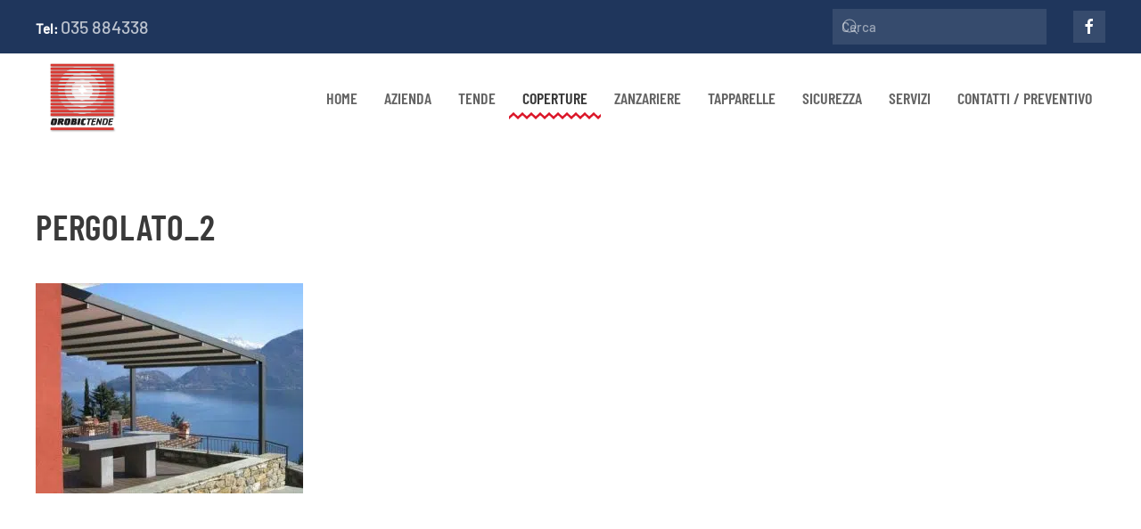

--- FILE ---
content_type: image/svg+xml
request_url: https://www.orobictende.com/wp-content/uploads/OROBICTENDE-logo.svg
body_size: 59824
content:
<svg xmlns="http://www.w3.org/2000/svg" xmlns:xlink="http://www.w3.org/1999/xlink" viewBox="0 0 126.72 134.16"><defs><style>.cls-1{isolation:isolate;}.cls-2{opacity:0.33;mix-blend-mode:multiply;}.cls-3{fill:#d83832;}.cls-4{fill:#221f20;}</style></defs><g class="cls-1"><g id="Livello_2" data-name="Livello 2"><image class="cls-2" width="528" height="559" transform="scale(0.24)" xlink:href="[data-uri]"/><polygon class="cls-3" points="2.83 2.83 2.83 7.65 53.1 7.65 70.69 7.65 120.96 7.65 120.96 2.83 2.83 2.83"/><path class="cls-3" d="M100.82,67c-.09.23-.2.45-.31.69H86l-.49.68H64.42a19.85,19.85,0,0,1-4.1.69H57.8a19.85,19.85,0,0,1-4.1-.69H32.64l-.49-.68H17.61c-.1-.24-.21-.46-.31-.69v0H0v4.81H13.28v0h6.43l0,0c-.12-.22-.26-.44-.38-.66H34.87c-.21-.23-.4-.46-.6-.69H83.85l-.59.69H98.81c-.12.22-.25.44-.38.66v0h6.42v0h13.28V67H100.83Z" transform="translate(2.83 2.83)"/><path class="cls-3" d="M59.06,94.67a45.41,45.41,0,0,1-8.79-.86H0v4.82H118.12V93.81H67.86A45.59,45.59,0,0,1,59.06,94.67Z" transform="translate(2.83 2.83)"/><path class="cls-3" d="M104.35,46.9c0,.23,0,.46,0,.69H91.61c0,.23,0,.46,0,.69H78.85c0,.23,0,.46,0,.69H66.13c0,.11,0,.23,0,.34s0,.23,0,.35H78.89c0,.23,0,.46,0,.69H91.63c0,.23,0,.46,0,.68h12.76c0,.23,0,.46,0,.69h13.77V46.9H104.35Z" transform="translate(2.83 2.83)"/><path class="cls-3" d="M13.77,51.72c0-.23,0-.46,0-.69H26.51c0-.22,0-.45,0-.68H39.27c0-.23,0-.46,0-.69H52c0-.12,0-.23,0-.35s0-.23,0-.34H39.24c0-.23,0-.46,0-.69H26.49c0-.23,0-.46,0-.69H13.75c0-.23,0-.46,0-.69H0v4.82H13.77Z" transform="translate(2.83 2.83)"/><path class="cls-3" d="M103.5,40.2c0,.23.08.46.12.69H90.55c.07.23.12.46.18.69H77.34c.09.22.17.46.25.69H59.82a7,7,0,0,1,2.36.69H77.84c.08.23.16.45.23.69H91.16c0,.23.09.45.12.68h12.86c0,.23,0,.46.07.69h13.91V40.2H103.5Z" transform="translate(2.83 2.83)"/><path class="cls-3" d="M40.78,41.58H27.39l.18-.69H14.5l.12-.69H0V45H13.91c0-.23.05-.46.07-.69H26.84l.12-.68H40.05c.07-.24.15-.46.23-.69H55.94a7,7,0,0,1,2.36-.69H40.53C40.62,42,40.69,41.8,40.78,41.58Z" transform="translate(2.83 2.83)"/><path class="cls-3" d="M58.3,42.27h1.52a7.24,7.24,0,0,0-1.52,0Z" transform="translate(2.83 2.83)"/><path class="cls-3" d="M101.58,33.5l.24.69H87.94c.12.23.24.46.35.69H72.65c.24.22.47.45.7.69H44.77c.23-.24.46-.47.7-.69H29.83l.35-.69H16.3l.24-.69H0v4.82H15.06c0-.23.11-.46.17-.69h13.4q.12-.35.27-.69H43.56l.58-.68H74c.2.22.39.45.58.68H89.22c.1.23.19.46.28.69h13.39l.18.69h15.05V33.5H101.58Z" transform="translate(2.83 2.83)"/><path class="cls-3" d="M98.43,26.8c.13.23.27.46.39.69H83.27c.21.23.4.46.6.69H34.25c.2-.23.39-.46.6-.69H19.3l.39-.69H0v4.82H17.29l.31-.69H32.14l.49-.69h21a19.34,19.34,0,0,1,3.76-.68h3.37a19.38,19.38,0,0,1,3.75.68h21l.49.69h14.54c.1.23.22.46.31.69h17.29V26.8H98.43Z" transform="translate(2.83 2.83)"/><path class="cls-3" d="M93.74,20.1q.3.34.57.69H74.84c.4.22.8.45,1.19.69H42.09c.39-.24.79-.47,1.19-.69H23.81q.27-.34.57-.69H0v4.82H20.83l.44-.69h17l.87-.69H79l.87.69h17l.44.69h20.83V20.1H93.74Z" transform="translate(2.83 2.83)"/><path class="cls-3" d="M86.75,13.4l.87.69H30.5l.88-.69H0v4.82H26.06c.22-.23.43-.46.66-.69h25.1a32.67,32.67,0,0,1,4.43-.69h5.62a32.19,32.19,0,0,1,4.43.69H91.41l.65.69h26.06V13.4H86.75Z" transform="translate(2.83 2.83)"/><path class="cls-3" d="M74.62,6.7c.59.22,1.18.45,1.75.69H41.75c.58-.24,1.16-.47,1.75-.69H0v4.82H34l1.08-.69h48c.36.23.72.45,1.07.69h34V6.7H74.62Z" transform="translate(2.83 2.83)"/><path class="cls-3" d="M104.21,53.6c0,.23,0,.46-.07.69H91.28c0,.23-.08.46-.12.69H78.07c-.07.23-.15.46-.23.69H62.18a7,7,0,0,1-2.36.69H77.59c-.08.23-.16.46-.25.69H90.73c-.06.23-.11.46-.18.68h13.07c0,.23-.07.47-.12.69h14.62V53.6H104.21Z" transform="translate(2.83 2.83)"/><path class="cls-3" d="M40.28,55.67c-.08-.23-.16-.46-.23-.69H27l-.12-.69H14c0-.23,0-.46-.07-.69H0v4.82H14.62l-.12-.69H27.57l-.18-.68H40.78c-.09-.23-.16-.46-.25-.69H58.3a7,7,0,0,1-2.36-.69Z" transform="translate(2.83 2.83)"/><path class="cls-3" d="M59.06,56.4c.26,0,.51,0,.76,0H58.3C58.55,56.38,58.8,56.4,59.06,56.4Z" transform="translate(2.83 2.83)"/><path class="cls-3" d="M103.07,60.31l-.18.68H89.5c-.09.23-.18.46-.28.69H74.56c-.19.24-.38.46-.58.69H44.14c-.19-.23-.39-.45-.58-.69H28.9q-.15-.34-.27-.69H15.23c-.06-.23-.12-.45-.17-.68H0v4.81H16.54l-.24-.68H30.18l-.35-.69H45.47c-.24-.23-.47-.45-.7-.69H73.35c-.23.24-.46.46-.7.69H88.29c-.11.23-.23.46-.35.69h13.88l-.24.68h16.54V60.31H103.07Z" transform="translate(2.83 2.83)"/><path class="cls-3" d="M97.29,73.71c-.15.23-.29.46-.44.68h-17q-.42.36-.87.69H39.11c-.29-.22-.59-.45-.87-.69h-17c-.15-.22-.29-.45-.44-.68H0v4.82H24.38q-.3-.34-.57-.69H43.28c-.4-.23-.8-.45-1.19-.69H76c-.39.24-.79.46-1.19.69H94.31q-.27.34-.57.69h24.38V73.71H97.29Z" transform="translate(2.83 2.83)"/><path class="cls-3" d="M92.06,80.41H68.87c-.84.26-1.7.49-2.57.69a33.78,33.78,0,0,1-4.43.68c-.93.08-1.86.13-2.81.13s-1.88,0-2.81-.13a34.31,34.31,0,0,1-4.43-.68H26.72c-.23-.23-.44-.46-.66-.69H0v4.82H31.38l-.88-.69H87.62l-.87.69h31.37V80.41H92.06Z" transform="translate(2.83 2.83)"/><path class="cls-3" d="M84.13,87.11l-1.07.69h-48L34,87.11H0v4.82H43.5c-.59-.22-1.17-.45-1.75-.69H76.37c-.57.24-1.16.47-1.75.69h43.5V87.11h-34Z" transform="translate(2.83 2.83)"/><rect class="cls-3" x="2.83" y="123.44" width="118.12" height="4.82"/><path class="cls-4" d="M4.29,116.05c-2.2,0-4.06-.35-4.06-2.47a37.5,37.5,0,0,1,2-8.51c.46-1.44,2.3-1.7,3.85-1.7H8.86c1.86,0,3.68.35,3.68,2.47s-1.52,8.29-2.46,9.25a4.54,4.54,0,0,1-3.35,1Zm.88-3.77a1.85,1.85,0,0,0-.06.42.55.55,0,0,0,.57.52c.41,0,.61-.22.81-1.06l1.1-5a1.42,1.42,0,0,0,.07-.42.56.56,0,0,0-.57-.52c-.41,0-.61.22-.81,1.06Z" transform="translate(2.83 2.83)"/><path class="cls-4" d="M13.4,115.84c-.31,0-1,0-1-.72a7.9,7.9,0,0,1,.17-.92l2-8.71a3.94,3.94,0,0,0,.15-.9c0-.27-.11-.51-.53-.51l.12-.5h7.84c1.67,0,3,.29,3,2.24,0,2.34-.9,4.21-2.92,4.46l.85,1.93c.24.54.39.72,1,.72h.35L24,114.82c-.17.73-.37,1-1.22,1H20.7c-.64,0-1,0-1.3-.77l-1.34-3.89h0l-.62,2.75a3.94,3.94,0,0,0-.15.9.46.46,0,0,0,.53.51l-.11.5Zm5.33-7.62h.55c.57,0,.7-.2.83-.75l.17-.75a.75.75,0,0,0,0-.21c0-.29-.2-.42-.55-.42H19.2Z" transform="translate(2.83 2.83)"/><path class="cls-4" d="M29.33,116.05c-2.21,0-4.06-.35-4.06-2.47a37.8,37.8,0,0,1,1.95-8.51c.47-1.44,2.31-1.7,3.86-1.7H33.9c1.85,0,3.67.35,3.67,2.47s-1.52,8.29-2.45,9.25a4.56,4.56,0,0,1-3.36,1Zm.88-3.77a1.84,1.84,0,0,0-.07.42.56.56,0,0,0,.57.52c.42,0,.62-.22.82-1.06l1.1-5a1.42,1.42,0,0,0,.07-.42.56.56,0,0,0-.57-.52c-.42,0-.62.22-.82,1.06Z" transform="translate(2.83 2.83)"/><path class="cls-4" d="M38.47,115.84c-.31,0-1,0-1-.72a7.9,7.9,0,0,1,.17-.92l2-8.71a3.94,3.94,0,0,0,.15-.9c0-.27-.11-.51-.53-.51l.12-.5h7.51c1,0,2.47,0,2.47,1.74,0,.93-.33,3.1-1.65,3.25v0C49,109,49,109.79,49,110.68c0,.2-.62,3.92-1.57,4.56a2.72,2.72,0,0,1-1.86.6ZM42.7,113h.51c.67,0,.87-.27,1.07-1.15a7.79,7.79,0,0,0,.24-1.17c0-.42-.24-.49-.71-.49h-.46Zm1.16-5h.37c.64,0,1-.47,1-1.35,0-.31-.19-.52-.62-.52h-.32Z" transform="translate(2.83 2.83)"/><path class="cls-4" d="M50.41,115.84c-.32,0-1,0-1-.72a7.9,7.9,0,0,1,.17-.92l2-8.71a3.94,3.94,0,0,0,.15-.9.46.46,0,0,0-.53-.51l.11-.5H55.6c.32,0,1,0,1,.72a7.9,7.9,0,0,1-.17.92l-2,8.71a3.94,3.94,0,0,0-.15.9c0,.27.11.51.53.51l-.12.5Z" transform="translate(2.83 2.83)"/><path class="cls-4" d="M60.47,116c-2.57,0-4-.4-4-2.52,0-.82,1.08-8,2.32-9.12.65-.57,1.22-.77,3-.77h4.77l-.38,1.77c-.22.92-.42,1.07-1.48,1.07H64c-1.27,0-1.42.1-1.71,1.37l-.75,3.32a4,4,0,0,0-.15.92c0,.7.7,1,1.52,1h.69c1,0,1.3-.18,1.52-.57h.5l-.44,1.86c-.35,1.45-.58,1.72-2.37,1.72Z" transform="translate(2.83 2.83)"/><path class="cls-4" d="M69.18,115.84c-.31,0-.58-.09-.58-.44a2.3,2.3,0,0,1,0-.26L71,105.55H68.83a.75.75,0,0,0-.71.5h-.25l.4-1.72c.15-.63.28-.75,1.08-.75h6.58c.87,0,1.07-.18,1.23-.51h.25L77,104.8c-.12.52-.3.75-1.06.75H73.76l-2.2,9a2,2,0,0,0-.09.55.53.53,0,0,0,.34.49l0,.25Z" transform="translate(2.83 2.83)"/><path class="cls-4" d="M85.59,104.44c-.2.78-.31,1-1.08,1H80.72l-.64,2.67h4.34l-.36,1.4a.68.68,0,0,1-.79.57H80.55c-.72,0-1,.15-1.13.85l-.7,2.84h3.57c.9,0,1.08-.12,1.38-.57h.24l-.42,1.72c-.17.64-.23.94-1.17.94H76.16c-.32,0-.58-.07-.58-.44a1,1,0,0,1,0-.23L78.1,104.8a2.7,2.7,0,0,0,.08-.52.43.43,0,0,0-.35-.45l.08-.25h7.9Z" transform="translate(2.83 2.83)"/><path class="cls-4" d="M85.66,115.84c-.32,0-.59-.09-.59-.44a1.17,1.17,0,0,1,0-.26l2.52-10.32a2.36,2.36,0,0,0,.06-.5c0-.39-.16-.45-.33-.49l.07-.25H89.9c.5,0,.58.19.75.66l1.95,5.59h0l1.18-5a2.58,2.58,0,0,0,.1-.55.55.55,0,0,0-.35-.49l.05-.25H96c.31,0,.58.09.58.44a2.3,2.3,0,0,1,0,.26l-2.81,11.56H92.5c-.68,0-.77-.35-1-.94l-2.23-6.44h0l-1.45,6.09a2,2,0,0,0-.1.55.55.55,0,0,0,.35.49l0,.25Z" transform="translate(2.83 2.83)"/><path class="cls-4" d="M96.88,115.84c-.32,0-.59-.07-.59-.44a2.08,2.08,0,0,1,0-.23l2.49-10.37a2.09,2.09,0,0,0,.09-.52.43.43,0,0,0-.35-.45l.08-.25h6.07c1.87,0,2.89.77,2.89,3.08,0,1.71-.66,6.07-2.67,8.16-.75.78-1.78,1-3.49,1Zm2.57-2.09h1.38c1.4,0,2-.35,2.31-.8a17,17,0,0,0,1.61-6.21c0-1.19-.78-1.32-1.45-1.32h-1.85Z" transform="translate(2.83 2.83)"/><path class="cls-4" d="M117.44,104.44c-.2.78-.32,1-1.08,1h-3.79l-.64,2.67h4.34l-.37,1.4c-.11.42-.31.57-.78.57H112.4c-.72,0-1,.15-1.14.85l-.7,2.84h3.58c.9,0,1.08-.12,1.38-.57h.23l-.41,1.72c-.17.64-.24.94-1.17.94H108c-.32,0-.59-.07-.59-.44a1,1,0,0,1,0-.23l2.48-10.37a2.09,2.09,0,0,0,.09-.52.43.43,0,0,0-.35-.45l.08-.25h7.9Z" transform="translate(2.83 2.83)"/></g></g></svg>

--- FILE ---
content_type: application/javascript; charset=utf-8
request_url: https://www.orobictende.com/wp-content/cache/min/1/script.js?ver=1766048456
body_size: 12820
content:
'use strict';function _0x4827(){const _0x3159a3=['/youtubei/','kalles_shown_pages','amterpclientid','ss_referrerAnalysis','includes','rmc_logged_in_at','stackpathcdn.com','pys_landing_page','new/viewer','cors','764478CXMMfR','.activehosted.com/f/embed.php?','.wp.com/','//www.googletagmanager.com','__cfduid','shopify_pay_redirect','length','://forms.app/','_sa_app_origin_','iframe_api','POST','ledgerCurrency','://checkout.pci.shopifyinc.com/','cean','://elfsightcdn.com/','private_content_version','consent','Fw360_GDPR_Token','cloudfront.net','_shopify_performance','toString','v.\x20a332c72a','sessionStorage','cart_ver','youtube.com','scan','setItem','shop_pay_accelerated','granted','prism.','matchAll','res/','checkout_session_token__','twk_uuid','stack','Performance','embed.tawk.to','TWPWEB','_nss','vsf-country','://js.hsforms.net/','error','acconsento','\x27\x20was\x20not\x20found','sourceTerm','.beddy.io','.ubembed.com/','google','https://acconsento.click/','_shopify_uniq','33678250SmlElQ','://an.gr-wcon.com/','connect.sid','cf_clearance','cf_chl_rc_','acconsentoOriginalXHRSend','Unknown','scanResult','trackedCompleteOrderSourceId','yith_wcwl_session','kajabi-cdn.com','script','disableConsentMode','then','googtransopt','customization','http://locale.acconsento.click:8000/','_hjTLDTest','form_key','ssupp.vid','amterpfirstaccess','test_cookie','undefined_cart_id','top','16yEPgPV','informative/print','://chimpstatic.com/','://cdn.mycourse.app/','acconsento-cookie-policy-link','.express-chat.com/','download','currency','wars_validated','l7_az','pum-','acconsento-preferences','//cdn.trustindex.io/','acconsento.click','append','youtube-nocookie','acconsento-script','.krossbooking.com/widget/','swym-session-id','fw360_disable_cache','laravel_session','forEach','rel','getElementById','hide_shopify_pay_for_checkout','_merchant_essential','pysTrafficSource','wfwaf-authcookie','gstatic.com','modalpromo','storefront_digest','sourceType','gtag','checkout_session_lookup','preferences','wp-wpml','revokeObjectURL','AcconsentoWatchCookies','__ui','getItem','acconsentoCookie','://yastatic.net/s3/front-maps-static/','//wurfl.io/wurfl.js','prototype','stylesheet','__cflb','viewer','acconsentoOriginalXHROpen','firstElementChild','/?et_fb=','amzn','text/plain','catch','from','://conversations-widget.sendinblue.com/','sourceCampaign','TWPSTATIC','marketing','fw360_csrf_token','rngst_callback','documentElement','localStorage','/wp-admin/','captcha','://cdn.botpress.cloud/webchat/','dispatchEvent','5020yhkRdK','cssVendor','Step5Ext_PartnerName','//static.addtoany.com/','datr','div','://browser.sentry-cdn.com/','wc_visitor','jsVendor','BLOB','FPAU','//use.typekit.net/','DELETE','msSaveOrOpenBlob','getOwnPropertyDescriptor','acconsentoIsLocal','[\x20POST\x20]\x09The\x20api\x20named\x20\x27','//googletagmanager.com','info','sb-check','builder.editor.tab','newViewer','_parseJSON','Step5Ext_PartnerDiscountType','section','cart_currency','pll_language','_computeUrl','owl.carousel.min.js','acconsento-customization','stringify','iframe','.quantcount.com/','youtube-nocookie.com','_shopify_secure_session_id','cs_cms','https://test2.','.adform.net/','acconsentoOriginalFetch','//wati-integration-service.clare.ai/','.service-hub.clud/','_ks_userCountryUnit','cf_ob_info','fwqls','cart','text/html','_sa_app_user_token_','termLink','://cdnjs.cloudflare.com/','cf_use_ob','://static-tracking.klaviyo.com/','acconsento-viewer-id','viewer\x20error\x20-','://script.crazyegg.com/','wc_client_current','skip_shop_pay','twk_idm_key','_sm_au_c','s.ksrndkehqnwntyxlhgto.com','fetch','3170fuoNsL','head','4804998FJVcCt','cart_sig','vgo_ee','_shopify_timezone','put','AcconsentoAPI','_fbp','.genetrix.it/','actid','__cf_bm','chrome-extension://','_hjSession_','condition/print','name','://cloud.toprent.app/','PUT','_shopify_s','lastSeenErrorReceiptId','://www.paypalobjects.com/','indexOf','contains','://snap.licdn.com/','1034062cayUpE','cartToken','startsWith','https://acconsento.click/api/scans/','__EventQueue','vgo','www-widgetapi','toLowerCase','_cfuvid','cartTokenExpires','nodeType','css','navigator','data-key','acconsentoCreateElement','gdpr_consent','Acconsento\x20api\x20token\x20checked','://widget.feedaty.com/','HSID','hostname','Targeting/Advertising','et_','SIDCC','://core-renderer-tiles.maps.yandex.net/','denied','json','://sibautomation.com/','acconsento-conditions','apay','://secure..quantserve.com/','load','://cdn.elementor.com/','acconsento-click-loaded','_pk_ses','swym-email','SID','CONSENT','fsb_total_price_','://ga2.getresponse.com/','tagName','Step1_TipoMessaggio','://us-wbe.gr-cdn.com/','vsf-channel','raw_cookies','https://test2.acconsento.click/','cookiePolicyLink','IDE','magento','swym-v-ckd','classList','push','://js.stripe.com/','://static.parastorage.com/unpkg/','://www.google-analytics.com/','/cloudflare-static/email-decode.min.js','typology','FCCDCF','method','://app.allaccessible.org/api/','raw.githubusercontent.com','.botpenguin.com/','unpkg.com','_shop_app_essential','lottiefiles','call','_pk_id','_gcl','://coupon-x.premio.io/assets/js/','vuid','ar_debug','shareaholic.net','../','speculationrules','://s.pinimg.com','fw360_session_id','etfb-autosave','acconsentoUrl','ce_visitor_id','nsid','ttcsid','_hjSessionUser_','_shopify_cache','_shopify_country','_shopify_csrf_token','sb-login','href','mirage_network_connection','acconsento-click','.getresponse.pl/','et-saved-post','setting\x20default\x20variables','_tt_enable_cookie','_gat','mirage_cache_manifest','_shopify_cart_ts','URL','youtube','://ct.pinterest.com/','protocol','_gid','_shopify_checkout_token','link','/www-widgetapi.js','swym-o_s','//api-maps.yandex.ru/','elementor-background-video-embed','keep_alive','//acconsento.click/','.getresponse.com/','Fw360Session','jquery','wordpress_test_cookie','appendChild','jwt_access_token','localization','SOCS','pys_first_visit','moz-extension://','cookies','://us-an.gr-cdn.com/','://static.parastorage.com/services/','/plugins/widgetkit/','_ttp','acconsento-informative-link','trustpilot.com','[\x20DELETE\x20]\x09The\x20api\x20named\x20\x27','Errore\x20durante\x20il\x20set\x20di\x20scriptElt.src:','\x20]\x09The\x20api\x20named\x20\x27','lang','_shopify_sa_t','Acconsento\x20api\x20token\x20missing','ts_c','SEARCH_SAMESITE','src','apply','//script.hotjar.com/','getElementsByTagName','log','setAttribute','open','AcconsentoEndpoints','has','://cdn.jsdelivr.net/','://www.googletagmanager.com/','parse','guid','et-reloaded-post','_shopify_cart','last_pysTrafficSource','://flazio.com/','cookie','2465487vRSwse','://analytics.tiktok.com/','_shopify_checkout','AEC','[\x20PUT\x20]\x09The\x20api\x20named\x20\x27','OTZ','3IMDXHe','string','et-editor-available-post','optiMonk','APISID','_shopify_csrf_sig','product_data_storage','observe','//assets.calendly.com/assets/','vsf-currency','.typeform.com/','TWPCACHE','twk_token','pys_start_session','et-pb-recent-items-colors','fbq','://www.elfsightcdn.com/','://static.klaviyo.com/','://static.supersite.aruba.it/','://flazio.org/','body','dataLayer','://cdn.ar.service-hub.cloud/','text','et-editing-post','insertBefore','replace','//widgets.regiondo.net/','_shopify_csrf_ts','navigabile.eu/','getAttribute','acconsento-term-link','createElement','://cdn.framework360.com/','delete','__Secure-','blob','_shopify_sa_p','type','ceac','_shopify_essential','_orig_referrer','://cdn.buttonizer.io/','click','module','player_api','://static.elfsight.com/','ViewerId','ttcsid_','default','enforce_policy','text/javascript','bind','tracked_start_checkout','condition_id','tracking','tiqets_vf','_shopify_storefront_ver','://cdn.shopify.com/','://www.paypal.com/','test','no\x20viewer\x20id\x20found','headers','informative/printDefault','checkout','wp-postpass_','self','api_player','SAPISID','cartTokenSignature','://ga.getresponse.com/','fw360_login_remember','PHPSESSID','_ks_countryCodeFromIP','set','__kla_id','://botpenguin.com/','fw360_user_role','yith','grant','informativeLink','send','customization/get','blockedCookies','shareaholic.com','_shopify_locale','split','template','/api/stats/','unknown','secure_customer_sig','://cdn.beddy.io/','OptanonConsent','_gcl_au','_ga_','://cdn.boostcommerce.io/theme/','vsf-store','LANG','bps_request','ac_enable_tracking','.acconsento.click/','cookies/print','data:text/javascript','widgetkit/','\x27\x20requires\x20a\x20parameter\x20named\x20\x27','_ama','_landing_page','gr-cdn.com/','://login.smoobu.com/','status','update','://maxcdn.bootstrapcdn.com/','2246776VWGvrD','defineProperty','get','://google-analytics.com/','/wp-content/','post','acconsento-scan-result','find'];_0x4827=function(){return _0x3159a3};return _0x4827()}const _0x1d97af=_0x4a40;function _0x4a40(_0x59e466,_0x59848b){_0x59e466=_0x59e466-0xef;const _0x482752=_0x4827();let _0x4a4094=_0x482752[_0x59e466];return _0x4a4094}(function(_0x41bb5d,_0x461119){const _0x3c3c8b=_0x4a40,_0xaf16ed=_0x41bb5d();while(!![]){try{const _0x44dad0=parseInt(_0x3c3c8b(0x1bd))/0x1*(-parseInt(_0x3c3c8b(0x120))/0x2)+-parseInt(_0x3c3c8b(0x23f))/0x3+parseInt(_0x3c3c8b(0x2cb))/0x4*(-parseInt(_0x3c3c8b(0x108))/0x5)+-parseInt(_0x3c3c8b(0x10a))/0x6+parseInt(_0x3c3c8b(0x22d))/0x7+-parseInt(_0x3c3c8b(0x289))/0x8*(-parseInt(_0x3c3c8b(0x1b7))/0x9)+parseInt(_0x3c3c8b(0x271))/0xa;if(_0x44dad0===_0x461119)break;else _0xaf16ed.push(_0xaf16ed.shift())}catch(_0x3585e5){_0xaf16ed.push(_0xaf16ed.shift())}}}(_0x4827,0xcbad1));if(document[_0x1d97af(0x2a0)](_0x1d97af(0x299))||document[_0x1d97af(0x2a0)](_0x1d97af(0x177))){const idscript=document[_0x1d97af(0x2a0)](_0x1d97af(0x299))?document[_0x1d97af(0x2a0)](_0x1d97af(0x299))[_0x1d97af(0x1db)](_0x1d97af(0x12d)):document[_0x1d97af(0x2a0)](_0x1d97af(0x177))[_0x1d97af(0x1db)]('data-key'),scriptSrc=document[_0x1d97af(0x2a0)]('acconsento-script')?document[_0x1d97af(0x2a0)]('acconsento-script')['getAttribute'](_0x1d97af(0x1a5)):'https://acconsento.click/script.js';window[_0x1d97af(0x1d2)]=window[_0x1d97af(0x1d2)]||[];function gtag(){dataLayer.push(arguments)}console.log(_0x1d97af(0x254));!idscript?console.log(_0x1d97af(0x1a2)):console[_0x1d97af(0x1a9)](_0x1d97af(0x130));function typeValid(_0x3070a6){const _0x2da974=_0x1d97af;return _0x3070a6&&!_0x3070a6[_0x2da974(0x239)]('json')&&!_0x3070a6.includes(_0x2da974(0x14f))&&!_0x3070a6[_0x2da974(0x239)](_0x2da974(0xf9))&&!_0x3070a6[_0x2da974(0x239)](_0x2da974(0x224))&&!_0x3070a6.includes(_0x2da974(0x214))}if(!JSON[_0x1d97af(0x1b0)](window[_0x1d97af(0x2c6)].getItem(_0x1d97af(0x294)))||document[_0x1d97af(0x1b6)][_0x1d97af(0x213)](';')[_0x1d97af(0x11d)]('\x20acconsento-clicked=1')===-0x1){console.log('no\x20preferences\x20found'),console[_0x1d97af(0x1a9)]('setting\x20default\x20preferences');if(JSON[_0x1d97af(0x1b0)](window[_0x1d97af(0x2c6)][_0x1d97af(0x2b0)]('acconsento-preferences'))){let newPreferences={'necessary':!![],'tracking':![],'marketing':![],'unknown':![],'automaticPageRefresh':![]};window[_0x1d97af(0x2c6)][_0x1d97af(0x259)](_0x1d97af(0x294),JSON[_0x1d97af(0x2e9)](newPreferences))}gtag('consent',_0x1d97af(0x1ee),{'ad_storage':'denied','ad_user_data':'denied','ad_personalization':_0x1d97af(0x138),'analytics_storage':'denied','functionality_storage':_0x1d97af(0x25b),'personalization_storage':'denied','security_storage':_0x1d97af(0x25b),'wait_for_update':0x1f4})}else grantGTAG();window[_0x1d97af(0x210)]=[],Object[_0x1d97af(0x2d9)](Document[_0x1d97af(0x2b4)],_0x1d97af(0x1b6));Object[_0x1d97af(0x2d9)](Document[_0x1d97af(0x2b4)],'cookie')?document[_0x1d97af(0x2b1)]=Object[_0x1d97af(0x2d9)](Document[_0x1d97af(0x2b4)],_0x1d97af(0x1b6)):document[_0x1d97af(0x2b1)]={'set':document.__lookupSetter__(_0x1d97af(0x1b6))['bind'](document),'get':document.__lookupGetter__(_0x1d97af(0x1b6))[_0x1d97af(0x1f1)](document)};window[_0x1d97af(0x2da)]=location[_0x1d97af(0x175)][_0x1d97af(0x239)]('locale.acconsento.click'),window[_0x1d97af(0x16c)]=acconsentoIsLocal?_0x1d97af(0x281):scriptSrc.startsWith(_0x1d97af(0xf0))?_0x1d97af(0x14c):_0x1d97af(0x26f);!acconsentoIsLocal?window[_0x1d97af(0x16c)]=scriptSrc[_0x1d97af(0x122)](_0x1d97af(0xf0))?'https://test2.acconsento.click/':'https://acconsento.click/':window[_0x1d97af(0x16c)]=_0x1d97af(0x281);window[_0x1d97af(0x2c6)][_0x1d97af(0x2b0)](_0x1d97af(0xff))&&(window[_0x1d97af(0x278)]=JSON[_0x1d97af(0x1b0)](window.sessionStorage.getItem('acconsento-scan-result')));function cookiesFound(){const _0x456072=_0x1d97af;return window.scanResult?.['scan']?.[_0x456072(0x14b)]}const conditionalCookieExact=new Set([_0x1d97af(0x21a),_0x1d97af(0x14e),'DV',_0x1d97af(0x2d5),_0x1d97af(0x110),_0x1d97af(0x17b),_0x1d97af(0x1c1),_0x1d97af(0x201),_0x1d97af(0x19a),_0x1d97af(0x143),_0x1d97af(0x208),_0x1d97af(0x226),'_s',_0x1d97af(0x1e2),_0x1d97af(0x1a1),'FPID','FPLC',_0x1d97af(0x142),'swym-pid','wc_client',_0x1d97af(0x102),_0x1d97af(0x2d2),'wc_swap',_0x1d97af(0x227),'c_user',_0x1d97af(0x16d),_0x1d97af(0x1b4),'last_pys_landing_page',_0x1d97af(0x2a3),_0x1d97af(0x194),_0x1d97af(0x23c),'pys_session_limit',_0x1d97af(0x1ca),'_shopify_analytics']),conditionalCookiePrefixes=[_0x1d97af(0x164),_0x1d97af(0x1ba),'NID',_0x1d97af(0x193),_0x1d97af(0x2e5),_0x1d97af(0x2c8),_0x1d97af(0x144),_0x1d97af(0x170),_0x1d97af(0x115),_0x1d97af(0x282),'SSID',_0x1d97af(0x162),_0x1d97af(0x183),_0x1d97af(0x1e0),_0x1d97af(0x206),'_lfa'],alwaysAllowedExact=new Set([_0x1d97af(0x192),_0x1d97af(0x1a0),_0x1d97af(0x132),'_ga',_0x1d97af(0x17c),_0x1d97af(0x21e),_0x1d97af(0x1ef),_0x1d97af(0x16e),_0x1d97af(0x158),'ci_session',_0x1d97af(0x161),_0x1d97af(0x141),_0x1d97af(0x136),_0x1d97af(0x113),_0x1d97af(0x274),_0x1d97af(0x2b6),'__cfseq',_0x1d97af(0xf6),_0x1d97af(0xfd),'__cfwaitingroom','__cfruid',_0x1d97af(0x128),_0x1d97af(0x105),_0x1d97af(0x17d),_0x1d97af(0x176),_0x1d97af(0x243),'googtrans',_0x1d97af(0x27f),_0x1d97af(0x1e6),'_shopify_y','_tracking_consent',_0x1d97af(0x165),'kiwi-sizing-token',_0x1d97af(0x18a),_0x1d97af(0x292),_0x1d97af(0x219),_0x1d97af(0x23a),_0x1d97af(0x217),_0x1d97af(0x244),_0x1d97af(0x150),'ts',_0x1d97af(0x1a3),'tsrce','x-pp-s',_0x1d97af(0x174),_0x1d97af(0x2de),_0x1d97af(0x2a2),_0x1d97af(0x1e5),_0x1d97af(0x187),_0x1d97af(0x103),_0x1d97af(0x29b),'swym-swymRegid',_0x1d97af(0x2aa),'_crazyegg',_0x1d97af(0x2a1),_0x1d97af(0x2cf),_0x1d97af(0x25a),_0x1d97af(0x16f),'_session',_0x1d97af(0x1e4),_0x1d97af(0x24c),_0x1d97af(0x12f),_0x1d97af(0x1a4),_0x1d97af(0x236),_0x1d97af(0x291),_0x1d97af(0x29c),_0x1d97af(0x250),_0x1d97af(0x18d),_0x1d97af(0x16a),'fw360_auth_token',_0x1d97af(0x20a),_0x1d97af(0x204),_0x1d97af(0x2c3),'shopify_y',_0x1d97af(0x270),'_y',_0x1d97af(0x11a),_0x1d97af(0x1f2),_0x1d97af(0x1b9),_0x1d97af(0x184),_0x1d97af(0xf8),_0x1d97af(0x10b),_0x1d97af(0x2e4),_0x1d97af(0x256),_0x1d97af(0x1b3),'_shopify_cart_sig',_0x1d97af(0x17e),_0x1d97af(0x2a7),'_shopify_storefront','_shopify_storefront_sig',_0x1d97af(0x1f6),_0x1d97af(0x2ed),_0x1d97af(0x173),_0x1d97af(0x1c2),_0x1d97af(0x1d9),'_shopify_currency',_0x1d97af(0x212),_0x1d97af(0x172),_0x1d97af(0x10d),_0x1d97af(0x252),_0x1d97af(0x171),'_shopify_preload',_0x1d97af(0x15e),_0x1d97af(0x1bc),_0x1d97af(0x2af),_0x1d97af(0x121),_0x1d97af(0x202),_0x1d97af(0x129),_0x1d97af(0x11b),_0x1d97af(0x2a8),_0x1d97af(0x279),'trackedSourceId',_0x1d97af(0x220),_0x1d97af(0x125),_0x1d97af(0x10c),_0x1d97af(0x112),_0x1d97af(0xef)]),alwaysAllowedPrefixes=[_0x1d97af(0x21b),'__Secure-',_0x1d97af(0x1fe),_0x1d97af(0x29d),'erpamt_session_cookie','amtlangid','amterpzoneid','amterpguestcookieid','amterpguestcartid',_0x1d97af(0x237),_0x1d97af(0x285),_0x1d97af(0xfa),_0x1d97af(0x247),_0x1d97af(0x273),_0x1d97af(0x293),_0x1d97af(0x275),'_ks_scriptVersion',_0x1d97af(0xf5),_0x1d97af(0x145),_0x1d97af(0x1ed),_0x1d97af(0x25f),_0x1d97af(0x27a),'popup-sections-','prism_',_0x1d97af(0x25c),'PUM-'],alwaysAllowedIncludes=['ASPSESSIONID',_0x1d97af(0x205),'XSRF-TOKEN',_0x1d97af(0x269),'shopify',_0x1d97af(0x1fd),_0x1d97af(0x1c0),'mage-',_0x1d97af(0x2bb),_0x1d97af(0x13c),'session',_0x1d97af(0x283),_0x1d97af(0x24e),'section_data_ids',_0x1d97af(0x24a),'OCSESSID',_0x1d97af(0x290),_0x1d97af(0x265),_0x1d97af(0x191),_0x1d97af(0x2c0),_0x1d97af(0x26b),_0x1d97af(0x284),_0x1d97af(0x238),'sm_anonymous_id',_0x1d97af(0x1bf),_0x1d97af(0x1d5),_0x1d97af(0x1b2),_0x1d97af(0x135),_0x1d97af(0x16b),'et-pb-recent-items-font_family',_0x1d97af(0x1cb),_0x1d97af(0x179),_0x1d97af(0x2ac),_0x1d97af(0x2a4),_0x1d97af(0x18f),_0x1d97af(0x124),'l10n',_0x1d97af(0x1f5),'cart_id',_0x1d97af(0x2df),_0x1d97af(0x1c9),_0x1d97af(0x260),_0x1d97af(0x104),_0x1d97af(0x264),_0x1d97af(0x2c1),_0x1d97af(0x1c8),'TWPMAINT',_0x1d97af(0x1c3),_0x1d97af(0x20b),_0x1d97af(0xf7),_0x1d97af(0x286),_0x1d97af(0x148),'Step5Ext_CodSconto',_0x1d97af(0x2cd),_0x1d97af(0x2e2),'Step5Ext_PartnerDiscount',_0x1d97af(0x287),_0x1d97af(0x266),_0x1d97af(0x1c6),'vsf-locale',_0x1d97af(0x14a),_0x1d97af(0x21d),_0x1d97af(0x21f),'rngst',_0x1d97af(0x2c4),_0x1d97af(0x2a6),'_Secure-ENID','edra'],alwaysAllowedPatterns=[/^cf_.*_id$/];function matchesConditionalCookie(_0x5336e0){if(conditionalCookieExact.has(_0x5336e0))return!![];for(const _0x368a8d of conditionalCookiePrefixes){if(_0x5336e0.includes(_0x368a8d))return!![]}return![]}function matchesAlwaysAllowedCookie(_0xc487a4){const _0x41ae41=_0x1d97af;if(alwaysAllowedExact[_0x41ae41(0x1ad)](_0xc487a4))return!![];for(const _0x15980c of alwaysAllowedPrefixes){if(_0xc487a4[_0x41ae41(0x122)](_0x15980c))return!![]}for(const _0x4ceda6 of alwaysAllowedIncludes){if(_0xc487a4[_0x41ae41(0x239)](_0x4ceda6))return!![]}for(const _0x5b55b1 of alwaysAllowedPatterns){if(_0x5b55b1[_0x41ae41(0x1f9)](_0xc487a4))return!![]}return![]}function isCookieOk(_0x16176e){const _0x399e85=_0x1d97af,_0x5ac5a8=window[_0x399e85(0x2c6)].getItem(_0x399e85(0x294)),_0x23f00a=_0x5ac5a8?JSON.parse(_0x5ac5a8):null;if(cookiesFound()&&_0x23f00a&&(_0x23f00a[_0x399e85(0x1f4)]||_0x23f00a.marketing)&&matchesConditionalCookie(_0x16176e))return!![];const _0x36fdd3=location[_0x399e85(0x175)][_0x399e85(0x1d7)](location[_0x399e85(0x182)],'')[_0x399e85(0x122)]('//'+location.hostname+'/wp-admin/'),_0xdf8a17=window.self!==window[_0x399e85(0x288)];if(_0x36fdd3||_0xdf8a17)return!![];if(matchesAlwaysAllowedCookie(_0x16176e))return!![];if(cookiesFound()){let _0x485e5f=window[_0x399e85(0x278)][_0x399e85(0x258)][_0x399e85(0x14b)][_0x399e85(0x234)](_0x164522=>{const _0x535bdf=_0x399e85;return _0x164522[_0x535bdf(0x117)]===_0x16176e});!_0x485e5f&&(_0x485e5f=window[_0x399e85(0x278)][_0x399e85(0x258)][_0x399e85(0x14b)][_0x399e85(0x234)](_0x3e9ba5=>{const _0x1c389c=_0x399e85;return _0x3e9ba5.name[_0x1c389c(0x239)](_0x16176e)||_0x16176e[_0x1c389c(0x239)](_0x3e9ba5.name)}));const _0xf007c=_0x485e5f?_0x485e5f[_0x399e85(0x157)]:_0x399e85(0x277);if(_0x23f00a){if(_0xf007c==='Functional'||_0xf007c==='Strictly\x20Necessary')return!![];if(_0xf007c==='Marketing'||_0xf007c===_0x399e85(0x134))return _0x23f00a[_0x399e85(0x2c2)];if(_0xf007c==='Analytics'||_0xf007c===_0x399e85(0x262))return _0x23f00a.tracking;return _0x23f00a.unknown}}else console[_0x399e85(0x1a9)]('no\x20cookies\x20found');return _0x16176e[_0x399e85(0x239)](_0x399e85(0x269))}const alwaysAllowedSrcPrefixes=['./',_0x1d97af(0x167),'/',_0x1d97af(0x114),_0x1d97af(0x195),_0x1d97af(0x223),_0x1d97af(0x18b),_0x1d97af(0x221),_0x1d97af(0x2dc),_0x1d97af(0x242),_0x1d97af(0x298),_0x1d97af(0x257),'iframe_api',_0x1d97af(0x186),_0x1d97af(0x1ea),_0x1d97af(0x200)],alwaysAllowedSrcIncludes=[_0x1d97af(0x2e7),_0x1d97af(0x251),_0x1d97af(0x15f),_0x1d97af(0x25e),_0x1d97af(0x18e),_0x1d97af(0x1ae),_0x1d97af(0x15d),_0x1d97af(0x166),_0x1d97af(0x23b),_0x1d97af(0x15b),_0x1d97af(0x231),_0x1d97af(0x199),_0x1d97af(0x211),_0x1d97af(0x263),_0x1d97af(0x156),_0x1d97af(0x27b),'fast.wistia.com','fontawesome','oceanwp','://player.vimeo.com/api/player.js',_0x1d97af(0x1d8),_0x1d97af(0x2a9),_0x1d97af(0x26e),_0x1d97af(0x2a5),_0x1d97af(0x218),_0x1d97af(0x154),_0x1d97af(0x198),_0x1d97af(0x155),_0x1d97af(0x230),_0x1d97af(0x2d1),_0x1d97af(0x1ce),_0x1d97af(0xfe),_0x1d97af(0x240),'://scripts.resasecure.net/',_0x1d97af(0x28c),'://static.hotjar.com/',_0x1d97af(0x22c),_0x1d97af(0xfc),_0x1d97af(0x246),_0x1d97af(0x1f7),_0x1d97af(0x163),_0x1d97af(0x11c),_0x1d97af(0x1f8),_0x1d97af(0x21c),'://shop.app/checkouts/','://platform.smooos.com/static/frontend-apps-dist/embedded-form/public.js',_0x1d97af(0x2d6),_0x1d97af(0x295),_0x1d97af(0xf3),'//cdn.optinly.net/',_0x1d97af(0x1a7),_0x1d97af(0x2ce),'//script.ringostat.com/',_0x1d97af(0x2b3),_0x1d97af(0x149),_0x1d97af(0x197),_0x1d97af(0x272),_0x1d97af(0x203),_0x1d97af(0x28b),_0x1d97af(0x146),_0x1d97af(0x188),_0x1d97af(0x137),_0x1d97af(0x2b2),_0x1d97af(0x1eb),_0x1d97af(0x241),_0x1d97af(0x1e7),'://conversations-widget.brevo.com/',_0x1d97af(0x2bf),_0x1d97af(0x13a),_0x1d97af(0x1b5),_0x1d97af(0x1d0),_0x1d97af(0x153),_0x1d97af(0x1af),'://pagead2.googlesyndication.com/','://securepubads.g.doubleclick.net/','://connect.facebook.net/','://cdn.acsbapp.com/','://assets.squarespace.com/','gr-wcon.com/',_0x1d97af(0x228),_0x1d97af(0x18c),_0x1d97af(0x178),'://sc.lfeeder.com/','://cdn.simplebooking.it/',_0x1d97af(0x2c9),'://files.bpcontent.cloud/',_0x1d97af(0x229),'://cdn.transifex.com/',_0x1d97af(0x131),'//js-eu1.hsforms.net/',_0x1d97af(0x19c),_0x1d97af(0x267),_0x1d97af(0x15a),_0x1d97af(0x1c5),_0x1d97af(0x29a),_0x1d97af(0x26c),_0x1d97af(0x1cf),_0x1d97af(0x106),_0x1d97af(0x118),'://link.msgsndr.com/',_0x1d97af(0x1da),'://diffuser-cdn.app-us1.com/',_0x1d97af(0x28e),_0x1d97af(0x209),_0x1d97af(0x15c),_0x1d97af(0x1c7),_0x1d97af(0x101),_0x1d97af(0x13f),_0x1d97af(0x11f),_0x1d97af(0x26d),_0x1d97af(0xf4),'.popupsmart.com/',_0x1d97af(0x1b8),_0x1d97af(0x169),_0x1d97af(0x2eb),_0x1d97af(0xf1),'.teads.tv/',_0x1d97af(0x181),_0x1d97af(0x13d),_0x1d97af(0x1d3),'.clarity.ms/',_0x1d97af(0x1de),_0x1d97af(0x24b),_0x1d97af(0x111),_0x1d97af(0x24d),_0x1d97af(0x1cd),_0x1d97af(0x296),_0x1d97af(0x298),'youtube.com',_0x1d97af(0x248),_0x1d97af(0x126),_0x1d97af(0x1ea),_0x1d97af(0x200),'presto-player.js','presto-embed.js'];function matchesAlwaysAllowedSrc(_0x17af9a){const _0x40c82f=_0x1d97af;if(!_0x17af9a||_0x17af9a==='')return!![];const _0x20e964=_0x17af9a.toString();for(const _0x1348b0 of alwaysAllowedSrcPrefixes){if(_0x20e964.startsWith(_0x1348b0))return!![]}for(const _0x10ff66 of alwaysAllowedSrcIncludes){if(_0x20e964.includes(_0x10ff66))return!![]}if(_0x20e964[_0x40c82f(0x239)](location[_0x40c82f(0x133)]))return!![];return![]}function isSrcOk(_0x1ad92d){const _0x28c26f=_0x1d97af,_0x14019f=_0x1ad92d?_0x1ad92d[_0x28c26f(0x253)]():'',_0x5018f2=location[_0x28c26f(0x175)][_0x28c26f(0x1d7)](location[_0x28c26f(0x182)],'')['startsWith']('//'+location[_0x28c26f(0x133)]+_0x28c26f(0x2c7)),_0xb80283=window[_0x28c26f(0x1ff)]!==window[_0x28c26f(0x288)],_0x16c268=location[_0x28c26f(0x175)][_0x28c26f(0x239)](_0x28c26f(0x2ba));if(_0x5018f2||_0xb80283||_0x16c268)return!![];if(matchesAlwaysAllowedSrc(_0x1ad92d))return!![];if(cookiesFound()){const _0x2430f0=window[_0x28c26f(0x278)][_0x28c26f(0x258)].raw_cookies[_0x28c26f(0x234)](_0x15a17c=>_0x15a17c?.[_0x28c26f(0x1a5)]?.['includes'](_0x14019f));return _0x2430f0?isCookieOk(_0x2430f0[_0x28c26f(0x117)][_0x28c26f(0x253)]()):!![]}return _0x14019f[_0x28c26f(0x239)]('youtube-nocookie')}!window.acconsentoOriginalFetch&&(window[_0x1d97af(0xf2)]=window[_0x1d97af(0x107)],window[_0x1d97af(0x107)]=function(..._0x56ef49){const _0x3520dd=_0x1d97af;let _0x36188f=_0x56ef49[0x0],_0x3ccad2=_0x36188f?_0x36188f.toString():'';_0x3ccad2[_0x3520dd(0x239)](_0x3520dd(0x2ec))&&(_0x3ccad2[_0x3520dd(0x239)](_0x3520dd(0x235))||_0x3ccad2.includes(_0x3520dd(0x215)))&&(_0x3ccad2=_0x3ccad2[_0x3520dd(0x1d7)](_0x3520dd(0x2ec),'youtube.com'),_0x56ef49[0x0]=_0x3ccad2);if(_0x3ccad2.includes(_0x3520dd(0x257))||_0x3ccad2.includes('youtube-nocookie.com'))return window.acconsentoOriginalFetch[_0x3520dd(0x1a6)](this,_0x56ef49);return window.acconsentoOriginalFetch[_0x3520dd(0x1a6)](this,_0x56ef49)});!window.acconsentoOriginalXHROpen&&(window[_0x1d97af(0x2b8)]=XMLHttpRequest[_0x1d97af(0x2b4)][_0x1d97af(0x1ab)],window.acconsentoOriginalXHRSend=XMLHttpRequest[_0x1d97af(0x2b4)][_0x1d97af(0x20e)],XMLHttpRequest[_0x1d97af(0x2b4)][_0x1d97af(0x1ab)]=function(_0x4c4214,_0x303bce,..._0x3f3d85){const _0x18ecc5=_0x1d97af;let _0x202037=_0x303bce?_0x303bce[_0x18ecc5(0x253)]():'';return _0x202037[_0x18ecc5(0x239)](_0x18ecc5(0x2ec))&&(_0x202037[_0x18ecc5(0x239)](_0x18ecc5(0x235))||_0x202037.includes(_0x18ecc5(0x215)))&&(_0x202037=_0x202037.replace(_0x18ecc5(0x2ec),_0x18ecc5(0x257)),_0x303bce=_0x202037),window[_0x18ecc5(0x2b8)].apply(this,[_0x4c4214,_0x303bce,..._0x3f3d85])},XMLHttpRequest[_0x1d97af(0x2b4)][_0x1d97af(0x20e)]=function(..._0x288770){const _0x214325=_0x1d97af;return window[_0x214325(0x276)].apply(this,_0x288770)});window[_0x1d97af(0x12e)]=document[_0x1d97af(0x1dd)],document[_0x1d97af(0x1dd)]=function(..._0x153a54){const _0xc6f9d8=_0x1d97af,_0x237d97=acconsentoCreateElement.bind(document)(..._0x153a54),_0x3ce83a=_0x237d97[_0xc6f9d8(0x1aa)][_0xc6f9d8(0x1f1)](_0x237d97);if(_0x153a54[0x0][_0xc6f9d8(0x127)]()==='script'){const _0x50d423={'get'(){const _0x5b03f7=_0xc6f9d8;return _0x237d97[_0x5b03f7(0x1db)](_0x5b03f7(0x1a5))},'set'(_0xf0cb9){const _0x48ad68=_0xc6f9d8;let _0x5570b2=_0xf0cb9?_0xf0cb9.toString():'';if(typeof _0x5570b2===_0x48ad68(0x1be)&&_0x5570b2[_0x48ad68(0x239)](_0x48ad68(0x257))&&!_0x5570b2[_0x48ad68(0x239)](_0x48ad68(0x298))){if(_0x5570b2[_0x48ad68(0x239)]('iframe_api')||_0x5570b2[_0x48ad68(0x239)]('www-widgetapi')||_0x5570b2[_0x48ad68(0x239)](_0x48ad68(0x1ea))||_0x5570b2[_0x48ad68(0x239)](_0x48ad68(0x200))){}else cookiesFound()&&!JSON.parse(window.localStorage[_0x48ad68(0x2b0)](_0x48ad68(0x294)))[_0x48ad68(0x2c2)]&&(_0x5570b2=_0x5570b2[_0x48ad68(0x1d7)](_0x48ad68(0x180),'youtube-nocookie'))}if(!isSrcOk(_0x5570b2))!typeValid(_0x237d97.getAttribute(_0x48ad68(0x1e3)))&&_0x3ce83a(_0x48ad68(0x1e3),_0x48ad68(0x2bc));else _0x237d97[_0x48ad68(0x1db)](_0x48ad68(0x1e3))===_0x48ad68(0x2bc)&&_0x3ce83a(_0x48ad68(0x1e3),'');_0x3ce83a(_0x48ad68(0x1a5),_0x5570b2)}};Object[_0xc6f9d8(0x22e)](_0x237d97,'src',_0x50d423);const _0x10c6ea=[_0xc6f9d8(0x1e9),_0xc6f9d8(0x168),'application/json'],_0x3539cb=!_0x10c6ea[_0xc6f9d8(0x239)](_0x237d97.getAttribute('type'));_0x3539cb&&Object[_0xc6f9d8(0x22e)](_0x237d97,_0xc6f9d8(0x1e3),{'set'(_0x2ec957){const _0x286135=_0xc6f9d8;isSrcOk(_0x237d97.src?_0x237d97[_0x286135(0x1a5)][_0x286135(0x253)]():'')&&_0x3ce83a(_0x286135(0x1e3),_0x2ec957)}})}return _0x153a54[0x0][_0xc6f9d8(0x127)]()===_0xc6f9d8(0x2ea)&&Object.defineProperties(_0x237d97,{'src':{'get'(){const _0x3943fb=_0xc6f9d8;return _0x237d97[_0x3943fb(0x1db)](_0x3943fb(0x1a5))},'set'(_0x106095){const _0x531846=_0xc6f9d8;try{let _0x59619f=_0x106095?.[_0x531846(0x253)]?.()||'';if(typeof _0x59619f===_0x531846(0x1be)&&_0x59619f.includes('youtube.com')&&!_0x59619f[_0x531846(0x239)]('youtube-nocookie')){if(_0x59619f.includes('iframe_api')||_0x59619f[_0x531846(0x239)](_0x531846(0x126))||_0x59619f[_0x531846(0x239)](_0x531846(0x1ea))||_0x59619f[_0x531846(0x239)](_0x531846(0x200))){}else cookiesFound()&&!JSON[_0x531846(0x1b0)](window.localStorage[_0x531846(0x2b0)]('acconsento-preferences'))['marketing']&&(_0x59619f=_0x59619f[_0x531846(0x1d7)](_0x531846(0x180),_0x531846(0x298)))}typeof _0x59619f==='string'&&_0x59619f[_0x531846(0x239)]('youtube-nocookie')&&cookiesFound()&&JSON[_0x531846(0x1b0)](window[_0x531846(0x2c6)].getItem(_0x531846(0x294)))['marketing']&&(_0x59619f=_0x59619f[_0x531846(0x1d7)](_0x531846(0x298),_0x531846(0x180))),_0x237d97.classList[_0x531846(0x11e)](_0x531846(0x189))&&(_0x59619f=_0x59619f[_0x531846(0x1d7)]('youtube-nocookie','youtube')),!isSrcOk(_0x59619f)&&_0x3ce83a(_0x531846(0x1e3),'blocked'),_0x3ce83a('src',_0x59619f)}catch(_0x3cea02){console[_0x531846(0x268)](_0x531846(0x19e),{'value':_0x106095,'typeof':typeof _0x106095,'error':_0x3cea02,'stack':_0x3cea02[_0x531846(0x261)]})}}}}),_0x237d97};function blockScripts(){const _0x5cb58a=_0x1d97af;Array[_0x5cb58a(0x2be)](document[_0x5cb58a(0x1a8)]('script'))[_0x5cb58a(0x29e)](_0x3e66cb=>{const _0x3cc768=_0x5cb58a;let _0x32f0a4;_0x3e66cb?.[_0x3cc768(0x1a5)]?_0x32f0a4=_0x3e66cb.src[_0x3cc768(0x253)]():_0x32f0a4='',_0x32f0a4[_0x3cc768(0x239)](_0x3cc768(0x257))&&!isSrcOk(_0x32f0a4)&&!_0x32f0a4[_0x3cc768(0x239)](_0x3cc768(0x248))&&cookiesFound()&&!JSON[_0x3cc768(0x1b0)](window.localStorage[_0x3cc768(0x2b0)](_0x3cc768(0x294)))[_0x3cc768(0x2c2)]&&(_0x3e66cb[_0x3cc768(0x1a5)]=_0x3e66cb[_0x3cc768(0x1a5)].replace('youtube',_0x3cc768(0x298))),_0x32f0a4[_0x3cc768(0x239)](_0x3cc768(0x298))&&cookiesFound()&&JSON.parse(window[_0x3cc768(0x2c6)][_0x3cc768(0x2b0)]('acconsento-preferences'))[_0x3cc768(0x2c2)]&&(_0x3e66cb.src=_0x3e66cb[_0x3cc768(0x1a5)].replace(_0x3cc768(0x298),_0x3cc768(0x180))),!isSrcOk(_0x32f0a4)&&(_0x3e66cb[_0x3cc768(0x1e3)]='text/plain')}),Array.from(document[_0x5cb58a(0x1a8)](_0x5cb58a(0x2ea)))[_0x5cb58a(0x29e)](_0x4c0fee=>{const _0x1bec34=_0x5cb58a;let _0x170c67;_0x4c0fee?.[_0x1bec34(0x1a5)]?_0x170c67=_0x4c0fee[_0x1bec34(0x1a5)][_0x1bec34(0x253)]():_0x170c67='';if(_0x170c67.includes('youtube.com')&&!_0x170c67[_0x1bec34(0x239)]('youtube-nocookie')){if(_0x170c67[_0x1bec34(0x239)]('iframe_api')||_0x170c67[_0x1bec34(0x239)]('www-widgetapi')||_0x170c67[_0x1bec34(0x239)](_0x1bec34(0x1ea))||_0x170c67[_0x1bec34(0x239)](_0x1bec34(0x200))){}else window[_0x1bec34(0x2c6)][_0x1bec34(0x2b0)](_0x1bec34(0x294))&&cookiesFound()&&!JSON[_0x1bec34(0x1b0)](window[_0x1bec34(0x2c6)][_0x1bec34(0x2b0)]('acconsento-preferences'))[_0x1bec34(0x2c2)]&&(_0x4c0fee[_0x1bec34(0x1a5)]=_0x4c0fee[_0x1bec34(0x1a5)][_0x1bec34(0x1d7)](_0x1bec34(0x180),_0x1bec34(0x298)))}_0x170c67[_0x1bec34(0x239)](_0x1bec34(0x298))&&window[_0x1bec34(0x2c6)].getItem(_0x1bec34(0x294))&&cookiesFound()&&JSON[_0x1bec34(0x1b0)](window[_0x1bec34(0x2c6)].getItem(_0x1bec34(0x294)))[_0x1bec34(0x2c2)]&&(_0x4c0fee.src=_0x4c0fee[_0x1bec34(0x1a5)][_0x1bec34(0x1d7)](_0x1bec34(0x298),_0x1bec34(0x180))),_0x4c0fee[_0x1bec34(0x151)][_0x1bec34(0x11e)](_0x1bec34(0x189))&&(_0x4c0fee[_0x1bec34(0x1a5)]=_0x4c0fee[_0x1bec34(0x1a5)][_0x1bec34(0x1d7)](_0x1bec34(0x298),_0x1bec34(0x180)))})}function grantFBQ(){const _0x2b09e2=_0x1d97af;window[_0x2b09e2(0x1cc)]&&window[_0x2b09e2(0x1cc)](_0x2b09e2(0x24f),_0x2b09e2(0x20c))}function denyFBQ(){const _0xec275b=_0x1d97af;window[_0xec275b(0x1cc)]&&window[_0xec275b(0x1cc)](_0xec275b(0x24f),'revoke')}function grantGTAG(){const _0x58f771=_0x1d97af,_0x2f9107=JSON[_0x58f771(0x1b0)](window.localStorage.getItem(_0x58f771(0x294)));gtag(_0x58f771(0x24f),_0x58f771(0x22b),{'ad_storage':_0x2f9107[_0x58f771(0x2c2)]===!![]?_0x58f771(0x25b):_0x58f771(0x138),'ad_user_data':_0x2f9107.marketing===!![]?_0x58f771(0x25b):_0x58f771(0x138),'ad_personalization':_0x2f9107[_0x58f771(0x2c2)]===!![]?_0x58f771(0x25b):_0x58f771(0x138),'analytics_storage':_0x2f9107[_0x58f771(0x1f4)]===!![]?'granted':_0x58f771(0x138),'functionality_storage':_0x2f9107.unknown===!![]?_0x58f771(0x25b):_0x58f771(0x138),'personalization_storage':_0x2f9107[_0x58f771(0x216)]===!![]?_0x58f771(0x25b):_0x58f771(0x138),'security_storage':_0x58f771(0x25b)})}function denyGTAG(){const _0x56c8a3=_0x1d97af;gtag(_0x56c8a3(0x24f),_0x56c8a3(0x22b),{'ad_storage':_0x56c8a3(0x138),'ad_user_data':_0x56c8a3(0x138),'ad_personalization':_0x56c8a3(0x138),'analytics_storage':_0x56c8a3(0x138),'functionality_storage':_0x56c8a3(0x25b),'personalization_storage':_0x56c8a3(0x138),'security_storage':'granted'})}document.AcconsentoWatchCookies=()=>{const _0x4ea477=_0x1d97af;blockScripts();const _0x524d0e=document[_0x4ea477(0x1b6)][_0x4ea477(0x213)](';');_0x524d0e[_0x4ea477(0x29e)](_0x56d084=>{const _0x2811c0=_0x4ea477;_0x56d084[_0x2811c0(0x253)]()&&checkCookie(_0x56d084)}),denyFBQ();if(cookiesFound()){const _0x140cf0=JSON[_0x4ea477(0x1b0)](window.localStorage[_0x4ea477(0x2b0)]('acconsento-preferences'));_0x140cf0[_0x4ea477(0x1f4)]||_0x140cf0.marketing||_0x140cf0[_0x4ea477(0x216)]?(grantFBQ(),grantGTAG()):(denyFBQ(),_0x140cf0[_0x4ea477(0x27d)]===![]&&denyGTAG())}blockedCookies[_0x4ea477(0x29e)](_0x206ca4=>{const _0x26986d=_0x4ea477;isCookieOk(_0x206ca4[_0x26986d(0x253)]()['split']('=')[0x0])&&document[_0x26986d(0x2b1)][_0x26986d(0x207)][_0x26986d(0x160)](document,_0x206ca4)})};function proxyCookies(){const _0x52f791=_0x1d97af;Object.defineProperty(document,_0x52f791(0x1b6),{'configurable':!![],'get':function(){const _0x193bbb=_0x52f791;return document[_0x193bbb(0x2b1)].get[_0x193bbb(0x160)](document)},'set':function(_0x8c5c52){const _0x56c9c6=_0x52f791;isCookieOk(_0x8c5c52[_0x56c9c6(0x213)]('=')[0x0])?document[_0x56c9c6(0x2b1)].set[_0x56c9c6(0x160)](document,_0x8c5c52.toString()):blockedCookies[_0x56c9c6(0x152)](_0x8c5c52[_0x56c9c6(0x253)]())}})}!acconsentoUrl[_0x1d97af(0x239)](location[_0x1d97af(0x133)])&&(document[_0x1d97af(0x2ae)](),addEventListener(_0x1d97af(0x13e),()=>{document.AcconsentoWatchCookies()}),proxyCookies());const cookieObserver=new MutationObserver(_0x28432c=>{const _0x40d16b=_0x1d97af;_0x28432c[_0x40d16b(0x29e)](({addedNodes:_0x4ef720})=>{const _0x3c63bc=_0x40d16b;_0x4ef720[_0x3c63bc(0x29e)](_0x4a8884=>{const _0x20a1df=_0x3c63bc;if(_0x4a8884[_0x20a1df(0x12a)]===0x1&&_0x4a8884[_0x20a1df(0x147)]==='SCRIPT'){const _0x5ab56f=_0x4a8884[_0x20a1df(0x1a5)]||'';if(isSrcOk(_0x5ab56f)){if(typeValid(_0x4a8884[_0x20a1df(0x1e3)])){}}else _0x4a8884[_0x20a1df(0x1e3)]=_0x20a1df(0x2bc)}})})});cookieObserver[_0x1d97af(0x1c4)](document[_0x1d97af(0x2c5)],{'childList':!![],'subtree':!![],'attributes':!![]});function checkCookie(_0x271f33){const _0x279305=_0x1d97af,_0x4fea6c=_0x271f33[_0x279305(0x213)]('=')[0x0];!isCookieOk(_0x4fea6c)&&(!blockedCookies[_0x279305(0x239)](_0x271f33)&&blockedCookies.push(_0x271f33))}window[_0x1d97af(0x1ac)]={'get':{'newViewer':{'path':_0x1d97af(0x23d)},'getScanCustomization':{'path':_0x1d97af(0x20f)},'treatments':{'path':'treatments'},'checkViewer':{'path':'viewer/check'}},'post':{'updatePreferences':{'path':_0x1d97af(0x2ab)},'informative':{'path':_0x1d97af(0x28a)},'defaultInformative':{'path':_0x1d97af(0x1fc)},'condition':{'path':_0x1d97af(0x116)},'cookies':{'path':_0x1d97af(0x222)}},'put':{},'patch':{},'delete':{},'blob':{}};function loadScript(){const _0x240c00=_0x1d97af,_0x14860a=window.localStorage.getItem(_0x240c00(0xff));window[_0x240c00(0x10f)]={'key':idscript,'baseURL':acconsentoIsLocal?'http://locale.acconsento.click:8000/api/scans/':scriptSrc[_0x240c00(0x122)](_0x240c00(0xf0))?'https://test2.acconsento.click/api/scans/':_0x240c00(0x123),'headers':{'Authorization':'Bearer\x20'+idscript,'Origin':location[_0x240c00(0x133)],'ViewerId':''},'_computeUrl':(_0xc391e,_0x9d1fdd,_0x48aa9d,_0x581192)=>{const _0x103bd7=_0x240c00,_0x374638=new RegExp(/:[\w-]+/,'g');let _0x67d7ba=_0xc391e.path;const _0x40ed81={..._0x9d1fdd};for(const _0x5e3ff8 of _0x67d7ba[_0x103bd7(0x25d)](_0x374638)){const _0x161d8f=_0x5e3ff8[0x0][_0x103bd7(0x1d7)](':','');if(!_0x9d1fdd[_0x161d8f])throw Error('[\x20'+_0x48aa9d+_0x103bd7(0x19f)+_0x581192+_0x103bd7(0x225)+_0x161d8f+'\x27');_0x67d7ba=_0x67d7ba[_0x103bd7(0x1d7)](_0x5e3ff8,_0x9d1fdd[_0x161d8f]),delete _0x40ed81[_0x161d8f]}return''+window.AcconsentoAPI.baseURL+_0x67d7ba+(Object.keys(_0x40ed81)[_0x103bd7(0x245)]>0x0&&_0xc391e?.[_0x103bd7(0x159)]===_0x103bd7(0x22f)?'?':'')},'_parseJSON':_0x3662b6=>{const _0x7a940e=_0x240c00;let _0x365f81;try{_0x365f81=_0x3662b6[_0x7a940e(0x139)]()}catch(_0x42f7f7){_0x365f81=_0x3662b6[_0x7a940e(0x1d4)]()}return _0x365f81},'download':(_0x58225f,_0x33f7de,_0x292215='application/pdf')=>{const _0x17725d=_0x240c00;window[_0x17725d(0x10f)][_0x17725d(0x1fb)].ViewerId=_0x14860a;const _0x20c0c1=new Blob([_0x58225f],{'type':_0x292215});if(window.navigator?.[_0x17725d(0x2d8)]){window[_0x17725d(0x12c)].msSaveOrOpenBlob(_0x20c0c1);return}const _0x56c111=window.URL.createObjectURL(_0x20c0c1),_0x18b870=acconsentoCreateElement.bind(document)('a');_0x18b870[_0x17725d(0x175)]=_0x56c111,_0x18b870[_0x17725d(0x28f)]=_0x33f7de,_0x18b870[_0x17725d(0x1e8)](),setTimeout(function(){const _0x33cb6a=_0x17725d;window[_0x33cb6a(0x17f)][_0x33cb6a(0x2ad)](_0x56c111)},0x64)},'get':(_0x138292,_0x338138)=>{const _0x3a086e=_0x240c00;window.AcconsentoAPI[_0x3a086e(0x1fb)][_0x3a086e(0x1ec)]=_0x14860a;if(window[_0x3a086e(0x1ac)][_0x3a086e(0x22f)][_0x138292]){const _0x2c4098=window.AcconsentoEndpoints[_0x3a086e(0x22f)][_0x138292];return fetch(window[_0x3a086e(0x10f)][_0x3a086e(0x2e6)](_0x2c4098,_0x338138,'GET',_0x138292),{'method':'GET','headers':{...window[_0x3a086e(0x10f)][_0x3a086e(0x1fb)]},'mode':'cors'})['then'](_0x5769a3=>{const _0x21cf8c=_0x3a086e;if(_0x5769a3[_0x21cf8c(0x22a)]===0xc8)return window[_0x21cf8c(0x10f)][_0x21cf8c(0x2e1)](_0x5769a3);return null})}else throw Error('[\x20GET\x20]\x09The\x20api\x20named\x20\x27'+_0x138292+_0x3a086e(0x26a))},'blob':(_0x23133d,_0x4ab5c8)=>{const _0x3b8e5d=_0x240c00;window[_0x3b8e5d(0x10f)][_0x3b8e5d(0x1fb)].ViewerId=_0x14860a;if(window[_0x3b8e5d(0x1ac)][_0x3b8e5d(0x1e1)][_0x23133d]){const _0x75dac6=window[_0x3b8e5d(0x1ac)][_0x3b8e5d(0x1e1)][_0x23133d],_0x9afff2={'method':_0x75dac6[_0x3b8e5d(0x159)],'headers':{...window[_0x3b8e5d(0x10f)][_0x3b8e5d(0x1fb)]},'mode':'cors'};return _0x75dac6[_0x3b8e5d(0x159)]!==_0x3b8e5d(0x22f)&&(_0x9afff2[_0x3b8e5d(0x1d1)]=JSON[_0x3b8e5d(0x2e9)](_0x4ab5c8)),fetch(window.AcconsentoAPI._computeUrl(_0x75dac6,_0x4ab5c8,_0x3b8e5d(0x2d4),_0x23133d),_0x9afff2)[_0x3b8e5d(0x27e)](_0x2f18e5=>_0x2f18e5[_0x3b8e5d(0x1e1)]())}else throw Error('[\x20BLOB\x20]\x09The\x20api\x20named\x20\x27'+_0x23133d+'\x27\x20was\x20not\x20found')},'post':(_0x35ef64,_0x15fdc1)=>{const _0x5010df=_0x240c00;window[_0x5010df(0x10f)].headers[_0x5010df(0x1ec)]=_0x14860a;if(window[_0x5010df(0x1ac)].post[_0x35ef64]){const _0x2d04fe=window[_0x5010df(0x1ac)][_0x5010df(0x232)][_0x35ef64];return fetch(window[_0x5010df(0x10f)][_0x5010df(0x2e6)](_0x2d04fe,_0x15fdc1,_0x5010df(0x249),_0x35ef64),{'method':_0x5010df(0x249),'headers':{...window.AcconsentoAPI.headers},'mode':_0x5010df(0x23e),'body':JSON[_0x5010df(0x2e9)](_0x15fdc1)})['then'](_0x5d1511=>window.AcconsentoAPI._parseJSON(_0x5d1511))}else throw Error(_0x5010df(0x2db)+_0x35ef64+'\x27\x20was\x20not\x20found')},'put':(_0x40e7af,_0x197361)=>{const _0x40fae2=_0x240c00;window[_0x40fae2(0x10f)][_0x40fae2(0x1fb)][_0x40fae2(0x1ec)]=_0x14860a;if(window[_0x40fae2(0x1ac)][_0x40fae2(0x10e)][_0x40e7af]){const _0x247e65=window[_0x40fae2(0x1ac)][_0x40fae2(0x10e)][_0x40e7af],_0x50c8fa=new FormData();return _0x50c8fa[_0x40fae2(0x297)]('section',_0x197361[_0x40fae2(0x2e3)]),fetch(window[_0x40fae2(0x10f)][_0x40fae2(0x2e6)](_0x247e65,_0x197361,_0x40fae2(0x119),_0x40e7af),{'method':'PUT','headers':{...window[_0x40fae2(0x10f)][_0x40fae2(0x1fb)]},'mode':_0x40fae2(0x23e),'body':_0x50c8fa})[_0x40fae2(0x27e)](_0x17f644=>window.AcconsentoAPI[_0x40fae2(0x2e1)](_0x17f644))}else throw Error(_0x40fae2(0x1bb)+_0x40e7af+'\x27\x20was\x20not\x20found')},'delete':(_0x297d62,_0x2cff79)=>{const _0x2893b2=_0x240c00;window[_0x2893b2(0x10f)][_0x2893b2(0x1fb)][_0x2893b2(0x1ec)]=_0x14860a;if(window[_0x2893b2(0x1ac)][_0x2893b2(0x1df)][_0x297d62]){const _0x52c499=window[_0x2893b2(0x1ac)][_0x2893b2(0x1df)][_0x297d62];return fetch(window[_0x2893b2(0x10f)]._computeUrl(_0x52c499,_0x2cff79,_0x2893b2(0x2d7),_0x297d62),{'method':_0x2893b2(0x2d7),'headers':{...window.AcconsentoAPI.headers},'mode':_0x2893b2(0x23e),'body':JSON[_0x2893b2(0x2e9)](_0x2cff79)})['then'](_0x4ba71d=>window[_0x2893b2(0x10f)][_0x2893b2(0x2e1)](_0x4ba71d))}else throw Error(_0x2893b2(0x19d)+_0x297d62+_0x2893b2(0x26a))}},!_0x14860a?(console[_0x240c00(0x1a9)](_0x240c00(0x1fa)),window[_0x240c00(0x10f)][_0x240c00(0x22f)](_0x240c00(0x2e0))[_0x240c00(0x27e)](_0x46672f=>{const _0x2c2913=_0x240c00;_0x46672f[_0x2c2913(0x2b7)][_0x2c2913(0x2dd)]=typeof _0x46672f[_0x2c2913(0x2b7)][_0x2c2913(0x2dd)]===_0x2c2913(0x1be)?JSON[_0x2c2913(0x1b0)](_0x46672f.viewer[_0x2c2913(0x2dd)]):_0x46672f[_0x2c2913(0x2b7)][_0x2c2913(0x2dd)],window[_0x2c2913(0x2c6)][_0x2c2913(0x259)](_0x2c2913(0xff),_0x46672f[_0x2c2913(0x2b7)][_0x2c2913(0x1b1)]),console.log(_0x2c2913(0x17a)),window.localStorage[_0x2c2913(0x259)](_0x2c2913(0x294),JSON[_0x2c2913(0x2e9)](_0x46672f[_0x2c2913(0x2b7)].info[_0x2c2913(0x2ab)])),window[_0x2c2913(0x255)].setItem(_0x2c2913(0x13b),_0x46672f.condition_id),window[_0x2c2913(0x255)][_0x2c2913(0x259)](_0x2c2913(0x19b),_0x46672f[_0x2c2913(0x20d)]),window[_0x2c2913(0x255)][_0x2c2913(0x259)]('acconsento-cookie-policy-link',_0x46672f[_0x2c2913(0x14d)]),window[_0x2c2913(0x255)][_0x2c2913(0x259)](_0x2c2913(0x1dc),_0x46672f[_0x2c2913(0xfb)]),window[_0x2c2913(0x278)]=JSON[_0x2c2913(0x1b0)](_0x46672f[_0x2c2913(0x196)]),window[_0x2c2913(0x255)][_0x2c2913(0x259)](_0x2c2913(0x233),_0x46672f[_0x2c2913(0x196)]),window[_0x2c2913(0x255)].setItem(_0x2c2913(0x2e8),JSON[_0x2c2913(0x2e9)](_0x46672f.customization)),document[_0x2c2913(0x2ae)](),loadCustomization()})[_0x240c00(0x2bd)](_0x3af980=>{const _0xdaeae0=_0x240c00;console[_0xdaeae0(0x1a9)](_0xdaeae0(0x100),_0x3af980),cookieObserver.disconnect(),Object[_0xdaeae0(0x22e)](document,_0xdaeae0(0x1b6),document[_0xdaeae0(0x2b1)]),document[_0xdaeae0(0x1dd)]=acconsentoCreateElement,blockedCookies.forEach(_0xf1fdf8=>{const _0xf37850=_0xdaeae0;document[_0xf37850(0x2b1)][_0xf37850(0x207)][_0xf37850(0x160)](document,_0xf1fdf8)})})):loadCustomization()}async function loadCustomization(){const _0x4fc248=_0x1d97af;let _0x336dd9=JSON[_0x4fc248(0x1b0)](window[_0x4fc248(0x255)].getItem(_0x4fc248(0x2e8)));if(!_0x336dd9)window[_0x4fc248(0x10f)].get('getScanCustomization')[_0x4fc248(0x27e)](_0x1bac86=>{const _0x2d750f=_0x4fc248;window[_0x2d750f(0x255)][_0x2d750f(0x259)]('acconsento-customization',JSON[_0x2d750f(0x2e9)](_0x1bac86[_0x2d750f(0x280)])),window.scanResult=JSON[_0x2d750f(0x1b0)](_0x1bac86.cookies),window[_0x2d750f(0x255)].setItem(_0x2d750f(0x233),_0x1bac86.cookies),window[_0x2d750f(0x255)][_0x2d750f(0x259)]('acconsento-informative-link',_0x1bac86[_0x2d750f(0x20d)]),window[_0x2d750f(0x255)][_0x2d750f(0x259)](_0x2d750f(0x28d),_0x1bac86.cookiePolicyLink),window[_0x2d750f(0x255)][_0x2d750f(0x259)](_0x2d750f(0x13b),_0x1bac86[_0x2d750f(0x1f3)]),window[_0x2d750f(0x255)][_0x2d750f(0x259)](_0x2d750f(0x1dc),_0x1bac86[_0x2d750f(0xfb)]),document[_0x2d750f(0x2ae)](),_0x336dd9=JSON.parse(window.sessionStorage[_0x2d750f(0x2b0)]('acconsento-customization'));const _0x210df9=acconsentoCreateElement.bind(document)(_0x2d750f(0x27c));_0x210df9[_0x2d750f(0x1a5)]=acconsentoUrl+_0x336dd9.js,_0x210df9[_0x2d750f(0x1e3)]=_0x2d750f(0x1f0),document.getElementsByTagName(_0x2d750f(0x109))[0x0][_0x2d750f(0x190)](_0x210df9);const _0x3997d2=acconsentoCreateElement.bind(document)('script');_0x3997d2[_0x2d750f(0x1a5)]=acconsentoUrl+_0x336dd9[_0x2d750f(0x2d3)],_0x3997d2[_0x2d750f(0x1e3)]=_0x2d750f(0x1f0),document[_0x2d750f(0x1a8)](_0x2d750f(0x109))[0x0][_0x2d750f(0x190)](_0x3997d2);const _0x20b3ab=acconsentoCreateElement[_0x2d750f(0x1f1)](document)(_0x2d750f(0x185));_0x20b3ab[_0x2d750f(0x29f)]=_0x2d750f(0x2b5),_0x20b3ab[_0x2d750f(0x175)]=acconsentoUrl+_0x336dd9[_0x2d750f(0x2cc)],document[_0x2d750f(0x109)].insertBefore(_0x20b3ab,document[_0x2d750f(0x109)][_0x2d750f(0x2b9)]);const _0x289428=acconsentoCreateElement.bind(document)('link');_0x289428[_0x2d750f(0x29f)]='stylesheet',_0x289428[_0x2d750f(0x175)]=acconsentoUrl+_0x336dd9[_0x2d750f(0x12b)],document[_0x2d750f(0x109)][_0x2d750f(0x1d6)](_0x289428,document[_0x2d750f(0x109)][_0x2d750f(0x2b9)]),document[_0x2d750f(0x2ca)](new Event(_0x2d750f(0x140)))})[_0x4fc248(0x2bd)](()=>{const _0x43a4fc=_0x4fc248;cookieObserver.disconnect(),Object[_0x43a4fc(0x22e)](document,_0x43a4fc(0x1b6),document[_0x43a4fc(0x2b1)]),document[_0x43a4fc(0x1dd)]=acconsentoCreateElement,blockedCookies[_0x43a4fc(0x29e)](_0x3ecc6d=>{const _0x5d3361=_0x43a4fc;document[_0x5d3361(0x2b1)][_0x5d3361(0x207)][_0x5d3361(0x160)](document,_0x3ecc6d)})});else{const _0x50bf58=acconsentoCreateElement[_0x4fc248(0x1f1)](document)(_0x4fc248(0x27c));_0x50bf58[_0x4fc248(0x1a5)]=acconsentoUrl+_0x336dd9.js,_0x50bf58[_0x4fc248(0x1e3)]=_0x4fc248(0x1f0),document[_0x4fc248(0x1a8)](_0x4fc248(0x109))[0x0][_0x4fc248(0x190)](_0x50bf58);const _0x3f56b5=acconsentoCreateElement[_0x4fc248(0x1f1)](document)(_0x4fc248(0x27c));_0x3f56b5[_0x4fc248(0x1a5)]=acconsentoUrl+_0x336dd9[_0x4fc248(0x2d3)],_0x3f56b5[_0x4fc248(0x1e3)]=_0x4fc248(0x1f0),document.getElementsByTagName('head')[0x0].appendChild(_0x3f56b5);const _0x3c32df=acconsentoCreateElement.bind(document)(_0x4fc248(0x185));_0x3c32df[_0x4fc248(0x29f)]=_0x4fc248(0x2b5),_0x3c32df[_0x4fc248(0x175)]=acconsentoUrl+_0x336dd9[_0x4fc248(0x2cc)],document[_0x4fc248(0x109)][_0x4fc248(0x1d6)](_0x3c32df,document.head[_0x4fc248(0x2b9)]);const _0x1f6d73=acconsentoCreateElement.bind(document)(_0x4fc248(0x185));_0x1f6d73[_0x4fc248(0x29f)]=_0x4fc248(0x2b5),_0x1f6d73[_0x4fc248(0x175)]=acconsentoUrl+_0x336dd9.css,document[_0x4fc248(0x109)][_0x4fc248(0x1d6)](_0x1f6d73,document.head[_0x4fc248(0x2b9)]),document.dispatchEvent(new Event(_0x4fc248(0x140)))}}function displayWidget(){const _0x164593=_0x1d97af,_0x1a95ea=acconsentoCreateElement[_0x164593(0x1f1)](document)(_0x164593(0x2d0));_0x1a95ea.id=_0x164593(0x177),document[_0x164593(0x1d1)][_0x164593(0x190)](_0x1a95ea),loadScript()}document.body?displayWidget():addEventListener('load',()=>{displayWidget()})}